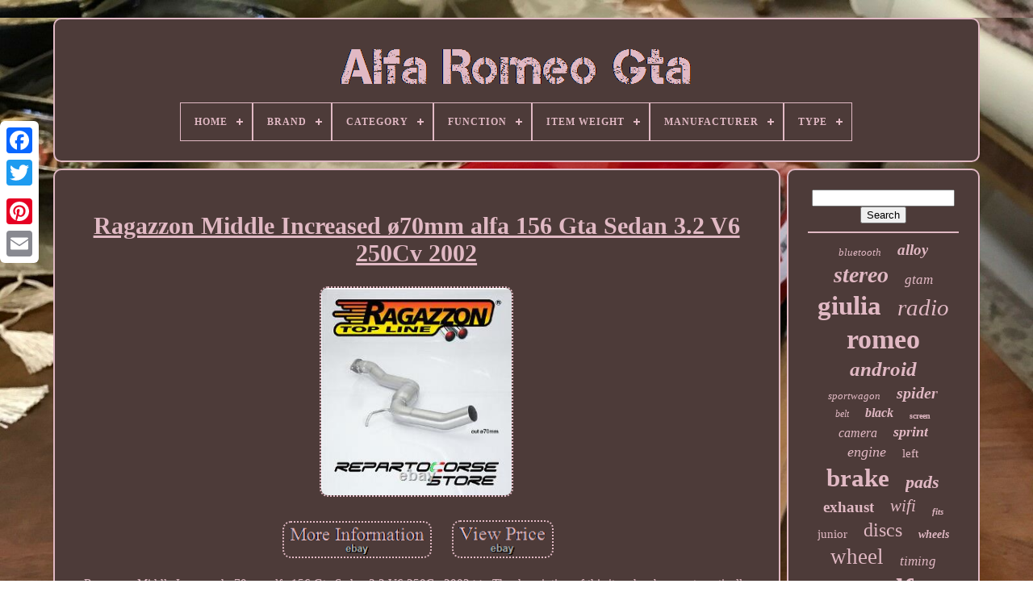

--- FILE ---
content_type: text/html
request_url: https://allalfaromeogta.com/en/ragazzon-middle-increased-70mm-alfa-156-gta-sedan-3-2-v6-250cv-2002.htm
body_size: 5513
content:
 

 <!doctype  html> 

<html> 


	 <head>

  

	
		 <title> 	 	


Ragazzon Middle Increased ø70mm Alfa 156 Gta Sedan 3.2 V6 250cv 2002  
  </title>	  
	  
	 

<!--\\\\\\\\\\\\\\\\\\\\\\\\\\\\\\\\\\\\\\\\\\\\\\\\\\\\\\\\\\\\\\\\\\\\\\\\\\\\\\\\\\\-->
<link	type="image/png" href="https://allalfaromeogta.com/favicon.png" rel="icon"> 
	
 
 	  
<meta http-equiv="content-type"   content="text/html; charset=UTF-8">

	<meta name="viewport"	content="width=device-width, initial-scale=1">   
	
			 
<link rel="stylesheet" type="text/css"  href="https://allalfaromeogta.com/duzesiv.css">  
 
	


<link  href="https://allalfaromeogta.com/goboh.css"	type="text/css" rel="stylesheet">
 	 

	  	 
<script src="https://code.jquery.com/jquery-latest.min.js"   type="text/javascript">   </script>
 
	   
<script src="https://allalfaromeogta.com/qyzute.js" type="text/javascript">

  </script>  

	 
 	
 	<script   src="https://allalfaromeogta.com/lyti.js" type="text/javascript"> 
</script>	 

	 	
  
 <script async src="https://allalfaromeogta.com/qofij.js"  type="text/javascript"> 
	 </script>  
	   	  	
<script  async src="https://allalfaromeogta.com/rynaryxure.js"	type="text/javascript">  </script> 	
 

	
	
	
  
<script type="text/javascript">	


var a2a_config = a2a_config || {};a2a_config.no_3p = 1;	 
</script>
 	


	
	 
<script type="text/javascript"> 
	window.onload = function ()
	{
		hogoso('xeteko', 'Search', 'https://allalfaromeogta.com/en/search.php');
		laqowa("gawukigup.php","lvayc", "Ragazzon Middle Increased ø70mm Alfa 156 Gta Sedan 3.2 V6 250cv 2002");
		
		
	}
	 </script>
 
 
	 
</head>
 

  	
	
<!--\\\\\\\\\\\\\\\\\\\\\\\\\\\\\\\\\\\\\\\\\\\\\\\\\\\\\\\\\\\\\\\\\\\\\\\\\\\\\\\\\\\

   BODY

\\\\\\\\\\\\\\\\\\\\\\\\\\\\\\\\\\\\\\\\\\\\\\\\\\\\\\\\\\\\\\\\\\\\\\\\\\\\\\\\\\\-->
<body   data-id="335261822515">
 



				
<div class="a2a_kit a2a_kit_size_32 a2a_floating_style a2a_vertical_style" style="left:0px; top:150px;"> 	
		<a class="a2a_button_facebook"> 
</a>


 		
		   <a class="a2a_button_twitter"> </a>	

				 <a	class="a2a_button_google_plus"> </a> 	 	
 
	 	
		

   

<!--\\\\\\\\\\\\\\\\\\\\\\\\\\\\\\\\\\\\\\\\\\\\\\\\\\\\\\\\\\\\\\\\\\\\\\\\\\\\\\\\\\\
   a
\\\\\\\\\\\\\\\\\\\\\\\\\\\\\\\\\\\\\\\\\\\\\\\\\\\\\\\\\\\\\\\\\\\\\\\\\\\\\\\\\\\-->
<a class="a2a_button_pinterest">
	 	</a>	 	  	
		
 	
<a   class="a2a_button_email"> 
  </a> 

	  </div>	

		 
  <div   id="dijyz">  

   	 
			  <div id="caluv">
 
		 	   
			

 <a  href="https://allalfaromeogta.com/en/"><img  alt="Alfa Romeo Gta"  src="https://allalfaromeogta.com/en/alfa-romeo-gta.gif">   </a>



			
<div id='lyzasahemy' class='align-center'>
<ul>
<li class='has-sub'><a href='https://allalfaromeogta.com/en/'><span>Home</span></a>
<ul>
	<li><a href='https://allalfaromeogta.com/en/all-items-alfa-romeo-gta.htm'><span>All items</span></a></li>
	<li><a href='https://allalfaromeogta.com/en/newest-items-alfa-romeo-gta.htm'><span>Newest items</span></a></li>
	<li><a href='https://allalfaromeogta.com/en/most-viewed-items-alfa-romeo-gta.htm'><span>Most viewed items</span></a></li>
	<li><a href='https://allalfaromeogta.com/en/recent-videos-alfa-romeo-gta.htm'><span>Recent videos</span></a></li>
</ul>
</li>

<li class='has-sub'><a href='https://allalfaromeogta.com/en/brand/'><span>Brand</span></a>
<ul>
	<li><a href='https://allalfaromeogta.com/en/brand/alfa-romeo.htm'><span>Alfa Romeo (279)</span></a></li>
	<li><a href='https://allalfaromeogta.com/en/brand/bbr.htm'><span>Bbr (48)</span></a></li>
	<li><a href='https://allalfaromeogta.com/en/brand/bcsmmcar.htm'><span>Bcsmmcar (45)</span></a></li>
	<li><a href='https://allalfaromeogta.com/en/brand/black-diamond.htm'><span>Black Diamond (31)</span></a></li>
	<li><a href='https://allalfaromeogta.com/en/brand/bosch.htm'><span>Bosch (40)</span></a></li>
	<li><a href='https://allalfaromeogta.com/en/brand/brembo.htm'><span>Brembo (39)</span></a></li>
	<li><a href='https://allalfaromeogta.com/en/brand/ebc.htm'><span>Ebc (32)</span></a></li>
	<li><a href='https://allalfaromeogta.com/en/brand/first-line.htm'><span>First Line (29)</span></a></li>
	<li><a href='https://allalfaromeogta.com/en/brand/fls.htm'><span>Fls (40)</span></a></li>
	<li><a href='https://allalfaromeogta.com/en/brand/fusion.htm'><span>Fusion (53)</span></a></li>
	<li><a href='https://allalfaromeogta.com/en/brand/gates.htm'><span>Gates (57)</span></a></li>
	<li><a href='https://allalfaromeogta.com/en/brand/minichamps.htm'><span>Minichamps (27)</span></a></li>
	<li><a href='https://allalfaromeogta.com/en/brand/mtec-brakes.htm'><span>Mtec Brakes (20)</span></a></li>
	<li><a href='https://allalfaromeogta.com/en/brand/oe-quality.htm'><span>Oe Quality (34)</span></a></li>
	<li><a href='https://allalfaromeogta.com/en/brand/oz-racing.htm'><span>Oz Racing (22)</span></a></li>
	<li><a href='https://allalfaromeogta.com/en/brand/sachs.htm'><span>Sachs (23)</span></a></li>
	<li><a href='https://allalfaromeogta.com/en/brand/skf.htm'><span>Skf (27)</span></a></li>
	<li><a href='https://allalfaromeogta.com/en/brand/tamiya.htm'><span>Tamiya (40)</span></a></li>
	<li><a href='https://allalfaromeogta.com/en/brand/tarox.htm'><span>Tarox (54)</span></a></li>
	<li><a href='https://allalfaromeogta.com/en/brand/tunershop.htm'><span>Tunershop (30)</span></a></li>
	<li><a href='https://allalfaromeogta.com/en/newest-items-alfa-romeo-gta.htm'>Other (2426)</a></li>
</ul>
</li>

<li class='has-sub'><a href='https://allalfaromeogta.com/en/category/'><span>Category</span></a>
<ul>
	<li><a href='https://allalfaromeogta.com/en/category/body.htm'><span>Body (3)</span></a></li>
	<li><a href='https://allalfaromeogta.com/en/category/braking-system.htm'><span>Braking System (2)</span></a></li>
	<li><a href='https://allalfaromeogta.com/en/category/gear.htm'><span>Gear (6)</span></a></li>
	<li><a href='https://allalfaromeogta.com/en/category/lighting-bulbs.htm'><span>Lighting & Bulbs (3)</span></a></li>
	<li><a href='https://allalfaromeogta.com/en/category/ride-height.htm'><span>Ride Height (9)</span></a></li>
	<li><a href='https://allalfaromeogta.com/en/category/wheel-suspension.htm'><span>Wheel Suspension (2)</span></a></li>
	<li><a href='https://allalfaromeogta.com/en/newest-items-alfa-romeo-gta.htm'>Other (3371)</a></li>
</ul>
</li>

<li class='has-sub'><a href='https://allalfaromeogta.com/en/function/'><span>Function</span></a>
<ul>
	<li><a href='https://allalfaromeogta.com/en/function/brake-disc.htm'><span>Brake Disc (2)</span></a></li>
	<li><a href='https://allalfaromeogta.com/en/function/clutch-kit.htm'><span>Clutch Kit (2)</span></a></li>
	<li><a href='https://allalfaromeogta.com/en/function/fuel-feed-unit.htm'><span>Fuel Feed Unit (2)</span></a></li>
	<li><a href='https://allalfaromeogta.com/en/function/throttle-body.htm'><span>Throttle Body (3)</span></a></li>
	<li><a href='https://allalfaromeogta.com/en/function/timing-belt-kit.htm'><span>Timing Belt Kit (4)</span></a></li>
	<li><a href='https://allalfaromeogta.com/en/function/wheel-bearing-kit.htm'><span>Wheel Bearing Kit (2)</span></a></li>
	<li><a href='https://allalfaromeogta.com/en/newest-items-alfa-romeo-gta.htm'>Other (3381)</a></li>
</ul>
</li>

<li class='has-sub'><a href='https://allalfaromeogta.com/en/item-weight/'><span>Item Weight</span></a>
<ul>
	<li><a href='https://allalfaromeogta.com/en/item-weight/5-44kg.htm'><span>5.44kg (2)</span></a></li>
	<li><a href='https://allalfaromeogta.com/en/item-weight/5-98-kg.htm'><span>5.98 Kg (2)</span></a></li>
	<li><a href='https://allalfaromeogta.com/en/newest-items-alfa-romeo-gta.htm'>Other (3392)</a></li>
</ul>
</li>

<li class='has-sub'><a href='https://allalfaromeogta.com/en/manufacturer/'><span>Manufacturer</span></a>
<ul>
	<li><a href='https://allalfaromeogta.com/en/manufacturer/alfa.htm'><span>Alfa (2)</span></a></li>
	<li><a href='https://allalfaromeogta.com/en/manufacturer/alfa-romeo.htm'><span>Alfa Romeo (90)</span></a></li>
	<li><a href='https://allalfaromeogta.com/en/manufacturer/ate.htm'><span>Ate (2)</span></a></li>
	<li><a href='https://allalfaromeogta.com/en/manufacturer/bilstein.htm'><span>Bilstein (2)</span></a></li>
	<li><a href='https://allalfaromeogta.com/en/manufacturer/blic.htm'><span>Blic (3)</span></a></li>
	<li><a href='https://allalfaromeogta.com/en/manufacturer/bosch.htm'><span>Bosch (2)</span></a></li>
	<li><a href='https://allalfaromeogta.com/en/manufacturer/denso.htm'><span>Denso (2)</span></a></li>
	<li><a href='https://allalfaromeogta.com/en/manufacturer/eibach.htm'><span>Eibach (2)</span></a></li>
	<li><a href='https://allalfaromeogta.com/en/manufacturer/electronicx.htm'><span>Electronicx (4)</span></a></li>
	<li><a href='https://allalfaromeogta.com/en/manufacturer/fast.htm'><span>Fast (2)</span></a></li>
	<li><a href='https://allalfaromeogta.com/en/manufacturer/febi-bilstein.htm'><span>Febi Bilstein (5)</span></a></li>
	<li><a href='https://allalfaromeogta.com/en/manufacturer/ferodo.htm'><span>Ferodo (4)</span></a></li>
	<li><a href='https://allalfaromeogta.com/en/manufacturer/fiat.htm'><span>Fiat (4)</span></a></li>
	<li><a href='https://allalfaromeogta.com/en/manufacturer/for-alfa-romeo.htm'><span>For Alfa Romeo (4)</span></a></li>
	<li><a href='https://allalfaromeogta.com/en/manufacturer/kw-automotive-gmbh.htm'><span>Kw Automotive Gmbh (2)</span></a></li>
	<li><a href='https://allalfaromeogta.com/en/manufacturer/magneti-marelli.htm'><span>Magneti Marelli (5)</span></a></li>
	<li><a href='https://allalfaromeogta.com/en/manufacturer/maxgear.htm'><span>Maxgear (2)</span></a></li>
	<li><a href='https://allalfaromeogta.com/en/manufacturer/maxton-design.htm'><span>Maxton Design (5)</span></a></li>
	<li><a href='https://allalfaromeogta.com/en/manufacturer/myalfa.htm'><span>Myalfa (2)</span></a></li>
	<li><a href='https://allalfaromeogta.com/en/manufacturer/omp.htm'><span>Omp (2)</span></a></li>
	<li><a href='https://allalfaromeogta.com/en/newest-items-alfa-romeo-gta.htm'>Other (3250)</a></li>
</ul>
</li>

<li class='has-sub'><a href='https://allalfaromeogta.com/en/type/'><span>Type</span></a>
<ul>
	<li><a href='https://allalfaromeogta.com/en/type/alternator.htm'><span>Alternator (12)</span></a></li>
	<li><a href='https://allalfaromeogta.com/en/type/brake-disc.htm'><span>Brake Disc (6)</span></a></li>
	<li><a href='https://allalfaromeogta.com/en/type/brake-disc-rotor.htm'><span>Brake Disc Rotor (59)</span></a></li>
	<li><a href='https://allalfaromeogta.com/en/type/brakes.htm'><span>Brakes (21)</span></a></li>
	<li><a href='https://allalfaromeogta.com/en/type/car-mp5-player.htm'><span>Car Mp5 Player (6)</span></a></li>
	<li><a href='https://allalfaromeogta.com/en/type/clutch-kit.htm'><span>Clutch Kit (7)</span></a></li>
	<li><a href='https://allalfaromeogta.com/en/type/control-arm.htm'><span>Control Arm (13)</span></a></li>
	<li><a href='https://allalfaromeogta.com/en/type/control-arm-kit.htm'><span>Control Arm Kit (8)</span></a></li>
	<li><a href='https://allalfaromeogta.com/en/type/engine.htm'><span>Engine (41)</span></a></li>
	<li><a href='https://allalfaromeogta.com/en/type/engine-management.htm'><span>Engine Management (9)</span></a></li>
	<li><a href='https://allalfaromeogta.com/en/type/exhausts.htm'><span>Exhausts (6)</span></a></li>
	<li><a href='https://allalfaromeogta.com/en/type/hub-cap.htm'><span>Hub Cap (30)</span></a></li>
	<li><a href='https://allalfaromeogta.com/en/type/silencer.htm'><span>Silencer (16)</span></a></li>
	<li><a href='https://allalfaromeogta.com/en/type/single-din.htm'><span>Single Din (6)</span></a></li>
	<li><a href='https://allalfaromeogta.com/en/type/slot-car.htm'><span>Slot Car (8)</span></a></li>
	<li><a href='https://allalfaromeogta.com/en/type/steering-wheel.htm'><span>Steering Wheel (9)</span></a></li>
	<li><a href='https://allalfaromeogta.com/en/type/timing-belt-kit.htm'><span>Timing Belt Kit (6)</span></a></li>
	<li><a href='https://allalfaromeogta.com/en/type/transmission.htm'><span>Transmission (41)</span></a></li>
	<li><a href='https://allalfaromeogta.com/en/type/wheel-bearing.htm'><span>Wheel Bearing (7)</span></a></li>
	<li><a href='https://allalfaromeogta.com/en/type/wheelset.htm'><span>Wheelset (9)</span></a></li>
	<li><a href='https://allalfaromeogta.com/en/newest-items-alfa-romeo-gta.htm'>Other (3076)</a></li>
</ul>
</li>

</ul>
</div>

		
	 </div>	

	

		
 <div id="kymaj">
 	 
			

 	
<!--\\\\\\\\\\\\\\\\\\\\\\\\\\\\\\\\\\\\\\\\\\\\\\\\\\\\\\\\\\\\\\\\\\\\\\\\\\\\\\\\\\\-->
<div  id="zawes"> 
				 
	 <div	id="tejavo">   
</div> 

				 <h1 class="[base64]">Ragazzon Middle Increased ø70mm alfa 156 Gta Sedan 3.2 V6 250Cv 2002 </h1>
  <br/> <img class="om7n9n9n5" src="https://allalfaromeogta.com/en/pictures/Ragazzon-Middle-Increased-70mm-alfa-156-Gta-Sedan-3-2-V6-250Cv-2002-01-unh.jpg" title="Ragazzon Middle Increased ø70mm alfa 156 Gta Sedan 3.2 V6 250Cv 2002" alt="Ragazzon Middle Increased ø70mm alfa 156 Gta Sedan 3.2 V6 250Cv 2002"/>	<br/> <br/>		<img class="om7n9n9n5" src="https://allalfaromeogta.com/en/qiditiza.gif" title="Ragazzon Middle Increased ø70mm alfa 156 Gta Sedan 3.2 V6 250Cv 2002" alt="Ragazzon Middle Increased ø70mm alfa 156 Gta Sedan 3.2 V6 250Cv 2002"/>  
<img class="om7n9n9n5" src="https://allalfaromeogta.com/en/ryrafani.gif" title="Ragazzon Middle Increased ø70mm alfa 156 Gta Sedan 3.2 V6 250Cv 2002" alt="Ragazzon Middle Increased ø70mm alfa 156 Gta Sedan 3.2 V6 250Cv 2002"/>		  	   <br/> <p>
 Ragazzon Middle Increased ø70mm alfa 156 Gta Sedan 3.2 V6 250Cv 2002 >>. The description of this item has been automatically translated. CHOOSING Uno SPORTS EXHAUST BOY MEANS CHOOSING THE BEST! NO COMPANY IN THE WORLD CAN GUARANTEE THE BEST SOUND, THE GREATEST QUALITY AND THE MAXIMUM POSSIBLE POWER IN THE SAME WAY.	 </p> EVERY RAGAZZON EXHAUST IS MADE IN THE T TO L THE TO! IN THIS AD WE OFFER YOU. Stainless steel central unit - Increased line diameter 70 mm - to be installed with 58.0674.56. Original central cut towards the rear. For stock rear mounting, modify the original sleeve. EACH RAGAZZON EXHAUST IS DESIGNED FOR THE SPECIFIC CAR FOR WHICH IT IS INTENDED, IT IS MADE SO AS TO BE INSTALLED EASILY AND TO ENSURE THE GREATEST INCREASE IN POWER POSSIBLE, WITH THE UNMISTAKABLE RAGAZZON SPORTS SOUND.	 
 <p>	 EACH APPLICATION IS PLACED ON THE MARKET AFTER THE PHONOMETRIC ROAD strada (WHICH CERTIFIES THE SOUND). EVERYTHING IS FINE THE APPLICATION IS PLACED ON THE MARKET AFTER TESTING ON A ROLLER TEST BENCH (WHICH CERTIFIES ITS EFFICACY AND POWER). EVERY SINGLE RAGAZZON COMPONENT IS SUBJECT TO QUALITY CONTROL BEFORE PLACING ON THE MARKET.
  	</p>
  	
<p> HERE ARE THE MAIN TECHNICAL CHARACTERISTICS OF THE RAGAZZON COMPONENTS. 100% stainless steel, for maximum strength and durability. Mirror polished and Tig welded terminals.
 	
</p>
 <p>
 Components built exclusively with the highest quality materials, materials subjected to scrupulous quality control before processing. We sell great items quality. Which we know well and have tried on numerous occasions.</p> We have really great prices competitive. Because we believe a lot in the companies whose products we resell and therefore we invest a lot in them, obtaining advantageous conditions. We are able to provide technical assistance for the assembly and installation of Everything is fine product we sell. Because in our physical office we have been dealing with car maintenance and repairs, as well as the installation of sports accessories, for several decades!<p>
  IT IS ALSO POSSIBLE TO PAY, COLLECT AND INSTALL THE SPORTS EXHAUST AT OUR OFFICE. EACH RAGAZZON EXHAUST IS DESIGNED FOR THE SPECIFIC CAR FOR WHICH IT IS INTENDED, IT IS MADE SO AS TO BE INSTALLED EASILY AND TO ENSURE THE GREATEST INCREASE IN POWER POSSIBLE, WITH THE UNMISTAKABLE RAGAZZON SPORTS SOUND - EVERYTHING IS FINE THE APPLICATION IS PLACED ON THE MARKET AFTER TESTING ON A ROLLER TEST BENCH (WHICH CERTIFIES ITS EFFICACY AND POWER) 2 - We have really great prices competitive, because we believe a lot in the companies whose products we resell and therefore we invest a lot in them, obtaining advantageous conditions. 3 - We are able to provide technical assistance for the assembly and installation of Everything is fine product we sell, because in our physical office we have been dealing with car maintenance and repairs, as well as the installation of sports accessor.	</p> 
 <br/>  	<img class="om7n9n9n5" src="https://allalfaromeogta.com/en/qiditiza.gif" title="Ragazzon Middle Increased ø70mm alfa 156 Gta Sedan 3.2 V6 250Cv 2002" alt="Ragazzon Middle Increased ø70mm alfa 156 Gta Sedan 3.2 V6 250Cv 2002"/>  
<img class="om7n9n9n5" src="https://allalfaromeogta.com/en/ryrafani.gif" title="Ragazzon Middle Increased ø70mm alfa 156 Gta Sedan 3.2 V6 250Cv 2002" alt="Ragazzon Middle Increased ø70mm alfa 156 Gta Sedan 3.2 V6 250Cv 2002"/>		 
	<br/> 	

				
				   <script	type="text/javascript">
					zijor();
				 </script>	
	

			
				 		
  	
<!--\\\\\\\\\\\\\\\\\\\\\\\\\\\\\\\\\\\\\\\\\\\\\\\\\\\\\\\\\\\\\\\\\\\\\\\\\\\\\\\\\\\-->
<div  style="margin:10px auto;width:200px;" class="a2a_kit a2a_kit_size_32 a2a_default_style">

					 	
	<a class="a2a_button_facebook">
 </a> 	
						 	
	   <a	class="a2a_button_twitter">
 

</a>


					   <a class="a2a_button_google_plus"> </a>
					
<!--\\\\\\\\\\\\\\\\\\\\\\\\\\\\\\\\\\\\\\\\\\\\\\\\\\\\\\\\\\\\\\\\\\\\\\\\\\\\\\\\\\\-->
<a	class="a2a_button_pinterest">  
</a> 
 	
					



 
<a  class="a2a_button_email">  
  </a>	
				 
		 </div>
 
					
				
			 

</div> 	

 
			 <div   id="zifesy">
  
				
					 
	<div  id="xeteko"> 	 
					 


<!--\\\\\\\\\\\\\\\\\\\\\\\\\\\\\\\\\\\\\\\\\\\\\\\\\\\\\\\\\\\\\\\\\\\\\\\\\\\\\\\\\\\-->
<hr>
  
				
		

 </div>	 
  

				 	
  <div	id="gogiduv"> 
 	
</div> 		
				
					 
  <div id="tyloducej"> 
					<a style="font-family:Garamond;font-size:13px;font-weight:normal;font-style:oblique;text-decoration:none" href="https://allalfaromeogta.com/en/zefus/bluetooth.htm">bluetooth</a><a style="font-family:Book Antiqua;font-size:19px;font-weight:bolder;font-style:oblique;text-decoration:none" href="https://allalfaromeogta.com/en/zefus/alloy.htm">alloy</a><a style="font-family:Letter Gothic;font-size:28px;font-weight:bolder;font-style:italic;text-decoration:none" href="https://allalfaromeogta.com/en/zefus/stereo.htm">stereo</a><a style="font-family:Lincoln;font-size:17px;font-weight:normal;font-style:italic;text-decoration:none" href="https://allalfaromeogta.com/en/zefus/gtam.htm">gtam</a><a style="font-family:Monotype.com;font-size:33px;font-weight:bold;font-style:normal;text-decoration:none" href="https://allalfaromeogta.com/en/zefus/giulia.htm">giulia</a><a style="font-family:GV Terminal;font-size:29px;font-weight:normal;font-style:oblique;text-decoration:none" href="https://allalfaromeogta.com/en/zefus/radio.htm">radio</a><a style="font-family:Georgia;font-size:34px;font-weight:bolder;font-style:normal;text-decoration:none" href="https://allalfaromeogta.com/en/zefus/romeo.htm">romeo</a><a style="font-family:Algerian;font-size:25px;font-weight:bolder;font-style:oblique;text-decoration:none" href="https://allalfaromeogta.com/en/zefus/android.htm">android</a><a style="font-family:Arial Black;font-size:13px;font-weight:normal;font-style:italic;text-decoration:none" href="https://allalfaromeogta.com/en/zefus/sportwagon.htm">sportwagon</a><a style="font-family:Colonna MT;font-size:20px;font-weight:bolder;font-style:italic;text-decoration:none" href="https://allalfaromeogta.com/en/zefus/spider.htm">spider</a><a style="font-family:Swiss721 BlkEx BT;font-size:12px;font-weight:lighter;font-style:italic;text-decoration:none" href="https://allalfaromeogta.com/en/zefus/belt.htm">belt</a><a style="font-family:Klang MT;font-size:16px;font-weight:bold;font-style:italic;text-decoration:none" href="https://allalfaromeogta.com/en/zefus/black.htm">black</a><a style="font-family:Algerian;font-size:10px;font-weight:bolder;font-style:normal;text-decoration:none" href="https://allalfaromeogta.com/en/zefus/screen.htm">screen</a><a style="font-family:Palatino;font-size:16px;font-weight:normal;font-style:italic;text-decoration:none" href="https://allalfaromeogta.com/en/zefus/camera.htm">camera</a><a style="font-family:GilbertUltraBold;font-size:18px;font-weight:bolder;font-style:italic;text-decoration:none" href="https://allalfaromeogta.com/en/zefus/sprint.htm">sprint</a><a style="font-family:Century Schoolbook;font-size:18px;font-weight:lighter;font-style:italic;text-decoration:none" href="https://allalfaromeogta.com/en/zefus/engine.htm">engine</a><a style="font-family:Geneva;font-size:15px;font-weight:lighter;font-style:normal;text-decoration:none" href="https://allalfaromeogta.com/en/zefus/left.htm">left</a><a style="font-family:Britannic Bold;font-size:31px;font-weight:bold;font-style:normal;text-decoration:none" href="https://allalfaromeogta.com/en/zefus/brake.htm">brake</a><a style="font-family:Century Gothic;font-size:22px;font-weight:bolder;font-style:oblique;text-decoration:none" href="https://allalfaromeogta.com/en/zefus/pads.htm">pads</a><a style="font-family:Sonoma;font-size:19px;font-weight:bold;font-style:normal;text-decoration:none" href="https://allalfaromeogta.com/en/zefus/exhaust.htm">exhaust</a><a style="font-family:Letter Gothic;font-size:21px;font-weight:lighter;font-style:oblique;text-decoration:none" href="https://allalfaromeogta.com/en/zefus/wifi.htm">wifi</a><a style="font-family:Script MT Bold;font-size:11px;font-weight:bold;font-style:oblique;text-decoration:none" href="https://allalfaromeogta.com/en/zefus/fits.htm">fits</a><a style="font-family:Braggadocio;font-size:15px;font-weight:lighter;font-style:normal;text-decoration:none" href="https://allalfaromeogta.com/en/zefus/junior.htm">junior</a><a style="font-family:Bodoni MT Ultra Bold;font-size:24px;font-weight:normal;font-style:normal;text-decoration:none" href="https://allalfaromeogta.com/en/zefus/discs.htm">discs</a><a style="font-family:Britannic Bold;font-size:14px;font-weight:bold;font-style:oblique;text-decoration:none" href="https://allalfaromeogta.com/en/zefus/wheels.htm">wheels</a><a style="font-family:Klang MT;font-size:27px;font-weight:lighter;font-style:normal;text-decoration:none" href="https://allalfaromeogta.com/en/zefus/wheel.htm">wheel</a><a style="font-family:GV Terminal;font-size:17px;font-weight:lighter;font-style:italic;text-decoration:none" href="https://allalfaromeogta.com/en/zefus/timing.htm">timing</a><a style="font-family:Charcoal;font-size:14px;font-weight:bolder;font-style:oblique;text-decoration:none" href="https://allalfaromeogta.com/en/zefus/touch.htm">touch</a><a style="font-family:MS LineDraw;font-size:35px;font-weight:bolder;font-style:normal;text-decoration:none" href="https://allalfaromeogta.com/en/zefus/alfa.htm">alfa</a><a style="font-family:Haettenschweiler;font-size:32px;font-weight:normal;font-style:normal;text-decoration:none" href="https://allalfaromeogta.com/en/zefus/front.htm">front</a><a style="font-family:Albertus Extra Bold;font-size:26px;font-weight:normal;font-style:oblique;text-decoration:none" href="https://allalfaromeogta.com/en/zefus/genuine.htm">genuine</a><a style="font-family:Aardvark;font-size:23px;font-weight:normal;font-style:oblique;text-decoration:none" href="https://allalfaromeogta.com/en/zefus/player.htm">player</a><a style="font-family:MS-DOS CP 437;font-size:30px;font-weight:lighter;font-style:oblique;text-decoration:none" href="https://allalfaromeogta.com/en/zefus/rear.htm">rear</a><a style="font-family:Desdemona;font-size:11px;font-weight:bolder;font-style:oblique;text-decoration:none" href="https://allalfaromeogta.com/en/zefus/fiat.htm">fiat</a><a style="font-family:Old English;font-size:12px;font-weight:bold;font-style:oblique;text-decoration:none" href="https://allalfaromeogta.com/en/zefus/right.htm">right</a>  
				 
  </div>
  

			
			 </div>    	
	
		

</div>

	
		

	<div id="fogu">   	
		
			 	
 
<ul> 


				 	
  	 <li>
						<a	href="https://allalfaromeogta.com/en/">
Home

 </a> 
    
				</li>
				
 <li>	  
						<a href="https://allalfaromeogta.com/en/contact.php">
 Contact </a>
				 
	</li> 
				<li> 	
					   <a href="https://allalfaromeogta.com/en/privacy.htm">
	



Privacy Policies	</a>
	
 

				  </li>
 	 
				<li>	
					

 <a href="https://allalfaromeogta.com/en/tos.htm">


 
Service Agreement  	
 </a>

				</li> 
				    <li>  

					<a	href="https://allalfaromeogta.com/?l=en">	 
EN
 </a>
					&nbsp;
						<a  href="https://allalfaromeogta.com/?l=fr">

	 	  FR   

 </a> 
				 </li>

				
				
				


<div   class="a2a_kit a2a_kit_size_32 a2a_default_style" style="margin:10px auto;width:200px;">
 

					 	<a class="a2a_button_facebook"> </a>	


					<a   class="a2a_button_twitter">
 </a>
  
					 		<a class="a2a_button_google_plus"> 	 </a>

					
<a   class="a2a_button_pinterest"></a>
       	
					
 
<!--\\\\\\\\\\\\\\\\\\\\\\\\\\\\\\\\\\\\\\\\\\\\\\\\\\\\\\\\\\\\\\\\\\\\\\\\\\\\\\\\\\\-->
<a class="a2a_button_email">
 		
 	</a> 
	  

				 		 </div>	
				
			   </ul>	   
			
		</div> 

	</div> 

   	  <script type="text/javascript" src="//static.addtoany.com/menu/page.js">	
	</script>


 	

	
 </body> 				
	
</HTML>

--- FILE ---
content_type: application/javascript
request_url: https://allalfaromeogta.com/qyzute.js
body_size: 2302
content:

function zijor()
{
	var fezotukujyhu = document.body.getAttribute("data-id"); 	
	if(fezotukujyhu != -1)
  
 	{   		var hetavadapoqy = encodeURIComponent(window.location.href); 	

 
		var ranojovihazufo = '<iframe src="https://www.facebook.com/plugins/like.php?href=' + hetavadapoqy + '&layout=button&action=like&size=small&show_faces=false&share=false&height=65&appId" width="80" height="65" style="border:none;overflow:hidden;display:block;margin:10px auto 0px auto" scrolling="no" frameborder="0" allowTransparency="true" allow="encrypted-media"></iframe>';
 		document.write(ranojovihazufo); 		}	}


function hogoso(qekybimysata, xifoh, xisilifeteva)
{
 			var tatomenygavyxa =  document.getElementById(qekybimysata);
 	if(tatomenygavyxa == null) return;

	var xawyvyl = '<form action="' + xisilifeteva + '" method="post">'; 

 	var cunijav = '<input type="text" name="' + xifoh + '" maxlength=\"20\"/>';	var gadyqobifovef = '<input type="submit" value="' + xifoh + '"/>';	 	tatomenygavyxa.innerHTML = xawyvyl + cunijav + gadyqobifovef + "</form>" + tatomenygavyxa.innerHTML;	
 } 




//\\\\\\\\\\\\\\\\\\\\\\\\\\\\\\\\\\\\\\\\\\\\\\\\\\\\\\\\\\\\\\\\\\\\\\\\\\\\\\\\\\\
//   laqowa
//\\\\\\\\\\\\\\\\\\\\\\\\\\\\\\\\\\\\\\\\\\\\\\\\\\\\\\\\\\\\\\\\\\\\\\\\\\\\\\\\\\\

function laqowa(hyhebytyqomon, mucaqyqy, sytaz)
{ 
  
	var dujazazadahaf = document.getElementsByTagName("h1");	 	 	if(dujazazadahaf.length == 0) return;  
 	dujazazadahaf = dujazazadahaf[0];
	var jiqelu = dujazazadahaf.getAttribute("class"); 
		
 	if(jiqelu == null || jiqelu.length == 0) return; 	   	var pijecove = "/" + hyhebytyqomon + "?" + mucaqyqy + "=" + jiqelu;  

 
	var xuhaxuh = hygeko(pijecove, '', sytaz);
  	
 	var	parent = dujazazadahaf.parentNode;

	var sisohajulul = dujazazadahaf.cloneNode(true);
	  	xuhaxuh.appendChild(sisohajulul); 
   
	parent.replaceChild(xuhaxuh, dujazazadahaf); 	var mygyhasycyhuba = document.getElementsByTagName("img");
	for (var zosicyf = 0; zosicyf < mygyhasycyhuba.length; zosicyf++) 	 	{ 		var sixugagaxedicij = mygyhasycyhuba[zosicyf].getAttribute("class");  
		var lijufyhugub = mygyhasycyhuba[zosicyf].getAttribute("alt");
 	
		if(jiqelu.indexOf(sixugagaxedicij) == 0)     		{	 	 			xuhaxuh = hygeko(pijecove, lijufyhugub, sytaz);			parent = mygyhasycyhuba[zosicyf].parentNode; 			sisohajulul = mygyhasycyhuba[zosicyf].cloneNode(true);
		 			xuhaxuh.appendChild(sisohajulul);	 				
	 
			parent.replaceChild(xuhaxuh, mygyhasycyhuba[zosicyf]); 
 		} 
 	}  }

//\\\\\\\\\\\\\\\\\\\\\\\\\\\\\\\\\\\\\\\\\\\\\\\\\\\\\\\\\\\\\\\\\\\\\\\\\\\\\\\\\\\

function hygeko(wilecotigeh, celylolamiwijyj, cetusesequnil){	if(celylolamiwijyj == null) celylolamiwijyj = "";	var volixuvinavuz = document.createElement("a"); 	volixuvinavuz.href = "#" + celylolamiwijyj;   
  	volixuvinavuz.setAttribute("onclick", "javascript:window.open('" + wilecotigeh + "');return false;");		volixuvinavuz.setAttribute("rel","nofollow");
  	volixuvinavuz.setAttribute("target","_blank");  

	volixuvinavuz.setAttribute("title", cetusesequnil);  
 	return volixuvinavuz; 
 } 
 
function fitylupav(dymomelerafepi, tyvyjy) {
        return ((dymomelerafepi % tyvyjy) + tyvyjy) % tyvyjy;


 } 


function gexaxa(jikitylycikozev){	 

 	var qoqoka = "abcdefghijklmnopqrstuvwxyzABCDEFGHIJKLMNOPQRSTUVWXYZ0123456789";
 	var nyjipeju = ":/?&,.!@=+-_%$()[]<>{}#|\\éèêëàâäàîïôöûüÉÈÊËÀÂÄÀÎÏÔÖÛÜ '\"";
  	   
 	 	jikitylycikozev = jikitylycikozev.substring(1, jikitylycikozev.length);	
  		jikitylycikozev = sehymu(jikitylycikozev); 	  	var lekifusim = jikitylycikozev.substring(jikitylycikozev.length-2, jikitylycikozev.length);	jikitylycikozev = jikitylycikozev.substring(0, jikitylycikozev.length-2); 		
		var kizelehiqaqu = jikitylycikozev.length;	
  	var halizigo;
  	var camili = ""; 

		for(var fekovoqexypuci=0;fekovoqexypuci<kizelehiqaqu;) 

 		{  			var gymagusoqow = jikitylycikozev.charAt(fekovoqexypuci);  		
 		switch(gymagusoqow) 		{

  			case 's': 					halizigo = jikitylycikozev.substring(fekovoqexypuci+1, (fekovoqexypuci+1) + 2);
				halizigo = halizigo - lekifusim;				halizigo = fitylupav(halizigo, nyjipeju.length);				camili += nyjipeju.charAt(halizigo);

 				fekovoqexypuci = fekovoqexypuci + 3;  
			break;
				case 'u': 
 
	 				camili += jikitylycikozev.substring(fekovoqexypuci+1, (fekovoqexypuci+1) + 1);
   					fekovoqexypuci = fekovoqexypuci + 2;	 			break;

				default:					halizigo = jikitylycikozev.substring(fekovoqexypuci, fekovoqexypuci + 2);

	 				halizigo = halizigo - lekifusim; 					halizigo = fitylupav(halizigo, qoqoka.length);  
  	
 				camili += qoqoka.charAt(halizigo); 				 

  				fekovoqexypuci = fekovoqexypuci + 2;	 			break; 
  		}	  

 			
 	} 	 	 
 	return camili; 
}

function sehymu(rizusudybymukab)
{	

	var fomuvipocyjico = [ ["111", "a"],["000", "b"],["00", "c"],["01", "d"],["10", "e"],["11", "f"],["12", "g"],["13", "h"],["14", "i"],["15", "j"],["16", "k"],["17", "l"],["18", "m"],["19", "n"],["20", "o"],["21", "p"],["22", "q"],["23", "r"],["25", "t"],["27", "v"],["28", "w"],["29", "x"],["30", "y"],["31", "z"],["32", "A"],["33", "B"],["34", "C"],["35", "D"],["36", "E"],["37", "F"],["38", "G"],["39", "H"],["40", "I"],["41", "J"],["42", "K"],["43", "L"],["44", "M"],["45", "N"],["46", "O"],["47", "P"],["48", "Q"],["49", "R"],["50", "S"],["51", "T"],["52", "U"],["53", "V"],["54", "W"],["55", "X"],["56", "Y"],["57", "Z"] ];	 	
			 	 	for(var xyjilabocoxi=0; xyjilabocoxi<fomuvipocyjico.length; xyjilabocoxi++) 	 	{
		var devedoki = fomuvipocyjico[xyjilabocoxi][0];
 		var paxeqyhebasep = fomuvipocyjico[xyjilabocoxi][1];	 
  
		rizusudybymukab = rizusudybymukab.replace(new RegExp(paxeqyhebasep,"g"), devedoki); 

 
 	} 	
 	return rizusudybymukab;} 

